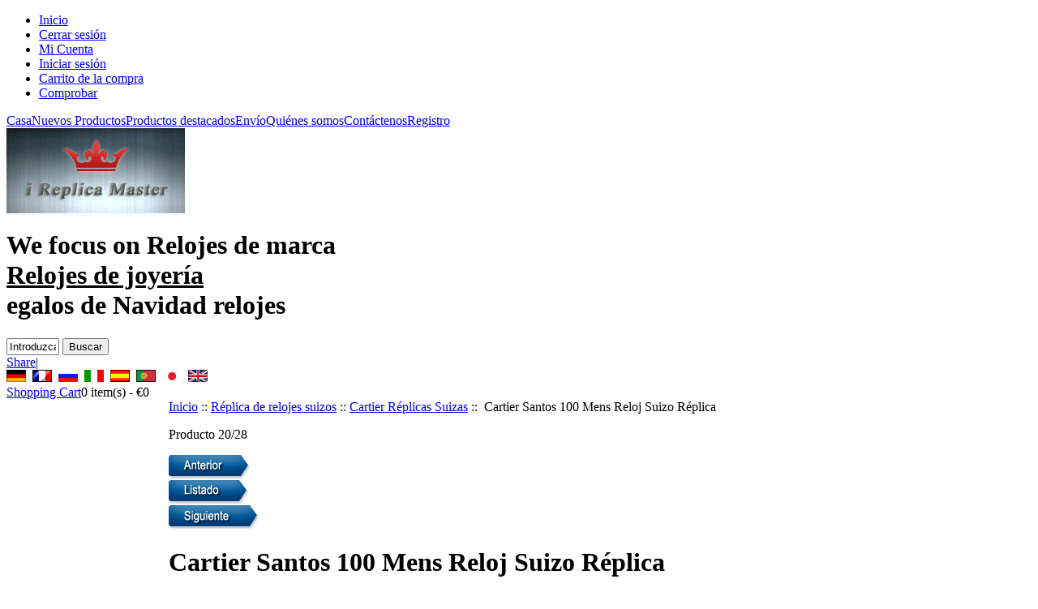

--- FILE ---
content_type: text/html; charset=UTF-8
request_url: http://www.ireplicamaster.com/es/cartier-santos-100-mens-reloj-suizo-r%C3%A9plica-p-10124.html
body_size: 8839
content:
<!DOCTYPE html PUBLIC "-//W3C//DTD XHTML 1.0 Transitional//EN" "http://www.w3.org/TR/xhtml1/DTD/xhtml1-transitional.dtd"><html xmlns="http://www.w3.org/1999/xhtml" dir="ltr" lang="es"><head><title>  Cartier Santos 100 Mens Reloj Suizo Réplica - &euro;177 : Replica Relojes suizos OnSale </title><meta http-equiv="Content-Type" content="text/html; charset=utf-8" /><meta name="keywords" content="Cartier Santos 100 Mens Reloj Suizo Réplica, Cartier Réplicas Suizas, Suiza Replica Chanel" /><meta name="description" content="Replica Relojes suizos OnSale Cartier Santos 100 Mens Reloj Suizo Réplica - Movimiento: suizo ETA 2824-2 movimiento automático, automático. 25 Joyas. Funciones: horas, minutos, segundos. Tamaño: 41 mm por 41 mm. Caso: acero inoxidable pulido. de zafiro resistente a los arañazos de cristal. Cuadrante: números en blanco, romano. Pulsera: correa de goma de color " /><meta http-equiv="imagetoolbar" content="no" /><base href="https://www.ireplicamaster.com/" /><link rel="stylesheet" type="text/css" href="includes/templates/ireplicamaster/css/style_imagehover.css" /><link rel="stylesheet" type="text/css" href="includes/templates/ireplicamaster/css/stylesheet.css" /><link rel="stylesheet" type="text/css" href="includes/templates/ireplicamaster/css/stylesheet_css_buttons.css" /><link rel="stylesheet" type="text/css" media="print" href="includes/templates/ireplicamaster/css/print_stylesheet.css" /><script type="text/javascript" src="includes/templates/ireplicamaster/jscript/jscript_imagehover.js"></script><script type="text/javascript" src="includes/templates/ireplicamaster/jscript/jscript_jquery-1.3.2.min.js"></script><script type="text/javascript" src="includes/templates/ireplicamaster/jscript/jscript_zajax_account_cart.js"></script><script type="text/javascript" src="includes/modules/pages/product_info/jscript_textarea_counter.js"></script><script language="javascript" type="text/javascript"><!--
function popupWindow(url) {
  window.open(url,'popupWindow','toolbar=no,location=no,directories=no,status=no,menubar=no,scrollbars=no,resizable=yes,copyhistory=no,width=100,height=100,screenX=150,screenY=150,top=150,left=150')
}
function popupWindowPrice(url) {
  window.open(url,'popupWindow','toolbar=no,location=no,directories=no,status=no,menubar=no,scrollbars=yes,resizable=yes,copyhistory=no,width=600,height=400,screenX=150,screenY=150,top=150,left=150')
}
//--></script><script type="text/javascript">  var _gaq = _gaq || [];
  _gaq.push(['_setAccount', 'UA-25533063-16']);
  _gaq.push(['_trackPageview']);
  (function() {
    var ga = document.createElement('script'); ga.type = 'text/javascript'; ga.async = true;
    ga.src = ('https:' == document.location.protocol ? 'https://ssl' : 'http://www') + '.google-analytics.com/ga.js';
    var s = document.getElementsByTagName('script')[0]; s.parentNode.insertBefore(ga, s);
  })();</script></head><body id="productinfoBody"><div id="mainWrapper"><div id="headerOutWrapper"><div id="headerWrapper"><!--bof-navigation display--><ul id="navMainUl"><li><a href="https://www.ireplicamaster.com/es/">Inicio</a></li><li class="toggle1"><a href="https://www.ireplicamaster.com/index.php?main_page=logoff&amp;language=es">Cerrar sesión</a></li><li class="toggle1"><a href="https://www.ireplicamaster.com/index.php?main_page=account&amp;language=es">Mi Cuenta</a></li><li class="toggle2"><a href="https://www.ireplicamaster.com/index.php?main_page=login&amp;language=es">Iniciar sesión</a></li><li class="toggle3"><a href="https://www.ireplicamaster.com/index.php?main_page=shopping_cart&amp;language=es">Carrito de la compra</a></li><li class="toggle3"><a href="https://www.ireplicamaster.com/index.php?main_page=checkout_shipping&amp;language=es">Comprobar</a></li></ul><!--eof-navigation display--><!--bof-header ezpage links--><div id="navEZPagesTop"><a href="https://www.ireplicamaster.com/es/">Casa</a><a href="https://www.ireplicamaster.com/es/products_new/1-1.html">Nuevos Productos</a><a href="https://www.ireplicamaster.com/es/featured_products/1-1.html">Productos destacados</a><a href="https://www.ireplicamaster.com/es/shippinginfo.html">Envío</a><a href="https://www.ireplicamaster.com/es/about_us.html">Quiénes somos</a><a href="https://www.ireplicamaster.com/es/contact_us.html">Contáctenos</a><a href="https://www.ireplicamaster.com/index.php?main_page=create_account&amp;language=es">Registro</a></div><!--eof-header ezpage links--><!--bof-branding display--><div id="logo"><a href="https://www.ireplicamaster.com/"><img src="includes/templates/ireplicamaster/images/logo.gif" alt="Replica relojes suizos en línea, venta de réplicas de relojes suizos, relojes suizos, relojes baratos comprar suizo" title=" Replica relojes suizos en línea, venta de réplicas de relojes suizos, relojes suizos, relojes baratos comprar suizo " width="220" height="105" /></a></div><h1>We focus on <strong>Relojes de marca</strong><br /><u>Relojes de joyería</u><br /><b>egalos de Navidad relojes</b></h1><div id="navMainSearch"><form name="quick_find_header" action="https://www.ireplicamaster.com/index.php?main_page=advanced_search_result&amp;language=es" method="get"><input type="hidden" name="main_page" value="advanced_search_result" /><input type="hidden" name="search_in_description" value="1" /><input type="text" name="keyword" size="6" class="searchText" value="Introduzca las claves de búsqueda aquí" onfocus="if (this.value == 'Introduzca las claves de búsqueda aquí') this.value = '';" onblur="if (this.value == '') this.value = 'Introduzca las claves de búsqueda aquí';" />&nbsp;<input type="submit" value="Buscar" class="searchBtn" /></form></div><div class="shareBtn"><!-- AddThis Button BEGIN --><div class="addthis_toolbox addthis_default_style "><a href="http://www.addthis.com/bookmark.php?v=250&amp;pubid=ra-4e6488eb3ee4909e" class="addthis_button_compact">Share</a><span class="addthis_separator">|</span><a class="addthis_button_preferred_1"></a><a class="addthis_button_preferred_2"></a><a class="addthis_button_preferred_3"></a><a class="addthis_button_preferred_4"></a></div><!-- AddThis Button END --></div><div id="lang_header"><div id="lang_main_page"><a href="https://www.ireplicamaster.com/de/cartier-santos-100-mens-reloj-suizo-r%C3%A9plica-p-10124.html"><img src="includes/languages/german/images/icon.gif" alt="Deutsch" title=" Deutsch " width="24" height="15" /></a>&nbsp;&nbsp;<a href="https://www.ireplicamaster.com/fr/cartier-santos-100-mens-reloj-suizo-r%C3%A9plica-p-10124.html"><img src="includes/languages/french/images/icon.gif" alt="Français" title=" Français " width="24" height="15" /></a>&nbsp;&nbsp;<a href="https://www.ireplicamaster.com/ru/cartier-santos-100-mens-reloj-suizo-r%C3%A9plica-p-10124.html"><img src="includes/languages/russian/images/icon.gif" alt="Русский" title=" Русский " width="24" height="15" /></a>&nbsp;&nbsp;<a href="https://www.ireplicamaster.com/it/cartier-santos-100-mens-reloj-suizo-r%C3%A9plica-p-10124.html"><img src="includes/languages/italian/images/icon.gif" alt="italiano" title=" italiano " width="24" height="15" /></a>&nbsp;&nbsp;<a href="https://www.ireplicamaster.com/es/cartier-santos-100-mens-reloj-suizo-r%C3%A9plica-p-10124.html"><img src="includes/languages/spanish/images/icon.gif" alt="Español" title=" Español " width="24" height="15" /></a>&nbsp;&nbsp;<a href="https://www.ireplicamaster.com/pt/cartier-santos-100-mens-reloj-suizo-r%C3%A9plica-p-10124.html"><img src="includes/languages/portuguese/images/icon.gif" alt="Português" title=" Português " width="24" height="15" /></a>&nbsp;&nbsp;<a href="https://www.ireplicamaster.com/jp/cartier-santos-100-mens-reloj-suizo-r%C3%A9plica-p-10124.html"><img src="includes/languages/japanese/images/icon.gif" alt="日本語" title=" 日本語 " width="24" height="14" /></a>&nbsp;&nbsp;<a href="https://www.ireplicamaster.com/cartier-santos-100-mens-reloj-suizo-r%C3%A9plica-p-10124.html"><img src="includes/languages/english/images/icon.gif" alt="English" title=" English " width="24" height="15" /></a>&nbsp;&nbsp;</div></div><div id="headerCart"><div class="cartTop"><a href="https://www.ireplicamaster.com/index.php?main_page=shopping_cart&amp;language=es">Shopping Cart</a><span id="headerShoppingCartTotalItems">0</span> item(s) - <span id="headerShoppingCartTotalPrices">&euro;0</span></div></div><!--eof-branding display--></div></div><div class="centerTop"></div><table width="100%" border="0" cellspacing="0" cellpadding="0" id="contentMainWrapper"><tr><td id="navColumnOne" class="columnLeft" style="width: 200px"><div class="sideBox01"></div><div id="navColumnOneWrapper" style="width: 190px"><!--// bof: categories //--><div class="leftBoxContainer" id="categories" style="width: 190px"><h3 class="leftBoxHeading" id="categoriesHeading">Categorías</h3><div id="categoriesContent" class="sideBoxContent"><ul><li><a class="category-top" href="https://www.ireplicamaster.com/es/r%C3%A9plica-de-relojes-suizos-c-2001/2a-1.html"><span class="category-subs-parent">Réplica de relojes suizos</span></a></li><li><a class="category-products" href="https://www.ireplicamaster.com/es/r%C3%A9plica-de-relojes-suizos-audemars-piguet-r%C3%A9plicas-suizas-c-2001_2002/2a-1.html">&nbsp;&nbsp;Audemars Piguet Réplicas Suizas</a></li><li><a class="category-products" href="https://www.ireplicamaster.com/es/r%C3%A9plica-de-relojes-suizos-baume-mercier-r%C3%A9plicas-suizas-c-2001_2003/2a-1.html">&nbsp;&nbsp;Baume & Mercier Réplicas Suizas</a></li><li><a class="category-products" href="https://www.ireplicamaster.com/es/r%C3%A9plica-de-relojes-suizos-bell-y-ross-r%C3%A9plicas-suizas-c-2001_2004/2a-1.html">&nbsp;&nbsp;Bell y Ross Réplicas Suizas</a></li><li><a class="category-products" href="https://www.ireplicamaster.com/es/r%C3%A9plica-de-relojes-suizos-blancpain-r%C3%A9plicas-suizas-c-2001_2005/2a-1.html">&nbsp;&nbsp;Blancpain Réplicas Suizas</a></li><li><a class="category-products" href="https://www.ireplicamaster.com/es/r%C3%A9plica-de-relojes-suizos-breguet-r%C3%A9plicas-suizas-c-2001_2006/2a-1.html">&nbsp;&nbsp;Breguet Réplicas Suizas</a></li><li><a class="category-products" href="https://www.ireplicamaster.com/es/r%C3%A9plica-de-relojes-suizos-breitling-r%C3%A9plicas-suizas-c-2001_2007/2a-1.html">&nbsp;&nbsp;Breitling Réplicas Suizas</a></li><li><a class="category-products" href="https://www.ireplicamaster.com/es/r%C3%A9plica-de-relojes-suizos-cartier-r%C3%A9plicas-suizas-c-2001_2009/2a-1.html"><span class="category-subs-selected">&nbsp;&nbsp;Cartier Réplicas Suizas</span></a></li><li><a class="category-products" href="https://www.ireplicamaster.com/es/r%C3%A9plica-de-relojes-suizos-cbi-r%C3%A9plicas-suizas-c-2001_2021/2a-1.html">&nbsp;&nbsp;CBI Réplicas Suizas</a></li><li><a class="category-products" href="https://www.ireplicamaster.com/es/r%C3%A9plica-de-relojes-suizos-cenit-r%C3%A9plicas-suizas-c-2001_2039/2a-1.html">&nbsp;&nbsp;Cenit Réplicas Suizas</a></li><li><a class="category-products" href="https://www.ireplicamaster.com/es/r%C3%A9plica-de-relojes-suizos-chaumet-r%C3%A9plicas-suizas-c-2001_2010/2a-1.html">&nbsp;&nbsp;Chaumet Réplicas Suizas</a></li><li><a class="category-products" href="https://www.ireplicamaster.com/es/r%C3%A9plica-de-relojes-suizos-chopard-r%C3%A9plicas-suizas-c-2001_2011/2a-1.html">&nbsp;&nbsp;Chopard Réplicas Suizas</a></li><li><a class="category-products" href="https://www.ireplicamaster.com/es/r%C3%A9plica-de-relojes-suizos-chronoswiss-r%C3%A9plicas-suizas-c-2001_2012/2a-1.html">&nbsp;&nbsp;Chronoswiss Réplicas Suizas</a></li><li><a class="category-products" href="https://www.ireplicamaster.com/es/r%C3%A9plica-de-relojes-suizos-corum-r%C3%A9plicas-suizas-c-2001_2013/2a-1.html">&nbsp;&nbsp;Corum Réplicas Suizas</a></li><li><a class="category-products" href="https://www.ireplicamaster.com/es/r%C3%A9plica-de-relojes-suizos-dewitt-r%C3%A9plicas-suizas-c-2001_2014/2a-1.html">&nbsp;&nbsp;DeWitt Réplicas Suizas</a></li><li><a class="category-products" href="https://www.ireplicamaster.com/es/r%C3%A9plica-de-relojes-suizos-ebel-r%C3%A9plicas-suizas-c-2001_2015/2a-1.html">&nbsp;&nbsp;Ebel Réplicas Suizas</a></li><li><a class="category-products" href="https://www.ireplicamaster.com/es/r%C3%A9plica-de-relojes-suizos-ferrari-r%C3%A9plicas-suizas-c-2001_2016/2a-1.html">&nbsp;&nbsp;Ferrari Réplicas Suizas</a></li><li><a class="category-products" href="https://www.ireplicamaster.com/es/r%C3%A9plica-de-relojes-suizos-franck-muller-r%C3%A9plicas-suizas-c-2001_2017/2a-1.html">&nbsp;&nbsp;Franck Muller Réplicas Suizas</a></li><li><a class="category-products" href="https://www.ireplicamaster.com/es/r%C3%A9plica-de-relojes-suizos-graham-r%C3%A9plicas-suizas-c-2001_2018/2a-1.html">&nbsp;&nbsp;Graham Réplicas Suizas</a></li><li><a class="category-products" href="https://www.ireplicamaster.com/es/r%C3%A9plica-de-relojes-suizos-gucci-r%C3%A9plicas-suizas-c-2001_2019/2a-1.html">&nbsp;&nbsp;Gucci Réplicas Suizas</a></li><li><a class="category-products" href="https://www.ireplicamaster.com/es/r%C3%A9plica-de-relojes-suizos-hublot-r%C3%A9plicas-suizas-c-2001_2020/2a-1.html">&nbsp;&nbsp;Hublot Réplicas Suizas</a></li><li><a class="category-products" href="https://www.ireplicamaster.com/es/r%C3%A9plica-de-relojes-suizos-jaeger-le-coultre-r%C3%A9plicas-suizas-c-2001_2022/2a-1.html">&nbsp;&nbsp;Jaeger Le Coultre Réplicas Suizas</a></li><li><a class="category-products" href="https://www.ireplicamaster.com/es/r%C3%A9plica-de-relojes-suizos-longines-r%C3%A9plicas-suizas-c-2001_2023/2a-1.html">&nbsp;&nbsp;Longines Réplicas Suizas</a></li><li><a class="category-products" href="https://www.ireplicamaster.com/es/r%C3%A9plica-de-relojes-suizos-louis-vuitton-r%C3%A9plicas-suizas-c-2001_2024/2a-1.html">&nbsp;&nbsp;Louis Vuitton Réplicas Suizas</a></li><li><a class="category-products" href="https://www.ireplicamaster.com/es/r%C3%A9plica-de-relojes-suizos-officine-panerai-r%C3%A9plicas-suizas-c-2001_2026/2a-1.html">&nbsp;&nbsp;Officine Panerai Réplicas Suizas</a></li><li><a class="category-products" href="https://www.ireplicamaster.com/es/r%C3%A9plica-de-relojes-suizos-omega-r%C3%A9plicas-suizas-c-2001_2027/2a-1.html">&nbsp;&nbsp;Omega Réplicas Suizas</a></li><li><a class="category-products" href="https://www.ireplicamaster.com/es/r%C3%A9plica-de-relojes-suizos-oris-r%C3%A9plicas-suizas-c-2001_2028/2a-1.html">&nbsp;&nbsp;Oris Réplicas Suizas</a></li><li><a class="category-products" href="https://www.ireplicamaster.com/es/r%C3%A9plica-de-relojes-suizos-patek-philippe-r%C3%A9plicas-suizas-c-2001_2029/2a-1.html">&nbsp;&nbsp;Patek Philippe Réplicas Suizas</a></li><li><a class="category-products" href="https://www.ireplicamaster.com/es/r%C3%A9plica-de-relojes-suizos-piaget-r%C3%A9plicas-suizas-c-2001_2030/2a-1.html">&nbsp;&nbsp;Piaget Réplicas Suizas</a></li><li><a class="category-products" href="https://www.ireplicamaster.com/es/r%C3%A9plica-de-relojes-suizos-rado-r%C3%A9plicas-suizas-c-2001_2031/2a-1.html">&nbsp;&nbsp;Rado Réplicas Suizas</a></li><li><a class="category-products" href="https://www.ireplicamaster.com/es/r%C3%A9plica-de-relojes-suizos-raymond-weil-r%C3%A9plicas-suizas-c-2001_2032/2a-1.html">&nbsp;&nbsp;Raymond Weil Réplicas Suizas</a></li><li><a class="category-products" href="https://www.ireplicamaster.com/es/r%C3%A9plica-de-relojes-suizos-roger-dubuis-r%C3%A9plicas-suizas-c-2001_2033/2a-1.html">&nbsp;&nbsp;Roger Dubuis Réplicas Suizas</a></li><li><a class="category-products" href="https://www.ireplicamaster.com/es/r%C3%A9plica-de-relojes-suizos-rolex-r%C3%A9plicas-suizas-c-2001_2034/2a-1.html">&nbsp;&nbsp;Rolex Réplicas Suizas</a></li><li><a class="category-products" href="https://www.ireplicamaster.com/es/r%C3%A9plica-de-relojes-suizos-tag-heuer-r%C3%A9plicas-suizas-c-2001_2035/2a-1.html">&nbsp;&nbsp;Tag Heuer Réplicas Suizas</a></li><li><a class="category-products" href="https://www.ireplicamaster.com/es/r%C3%A9plica-de-relojes-suizos-uboat-r%C3%A9plicas-suizas-c-2001_2036/2a-1.html">&nbsp;&nbsp;U-Boat Réplicas Suizas</a></li><li><a class="category-products" href="https://www.ireplicamaster.com/es/r%C3%A9plica-de-relojes-suizos-ulysse-nardin-r%C3%A9plicas-suizas-c-2001_2037/2a-1.html">&nbsp;&nbsp;Ulysse Nardin Réplicas Suizas</a></li><li><a class="category-products" href="https://www.ireplicamaster.com/es/r%C3%A9plica-de-relojes-suizos-vacheron-constantin-r%C3%A9plicas-suizas-c-2001_2038/2a-1.html">&nbsp;&nbsp;Vacheron Constantin Réplicas Suizas</a></li><li><a class="category-top" href="https://www.ireplicamaster.com/es/r%C3%A9plica-watches-c-2146/2a-1.html">Réplica Watches</a></li><li><a class="category-top" href="https://www.ireplicamaster.com/es/accesorios-de-moda-c-2124/2a-1.html">Accesorios de moda</a></li><li><a class="category-top" href="https://www.ireplicamaster.com/es/cosm%C3%A9tica-bolsas-c-2123/2a-1.html">Cosmética bolsas</a></li><li><a class="category-top" href="https://www.ireplicamaster.com/es/r%C3%A9plica-belts-c-2126/2a-1.html">Réplica Belts</a></li><li><a class="category-top" href="https://www.ireplicamaster.com/es/r%C3%A9plica-billeteras-c-2145/2a-1.html">Réplica Billeteras</a></li><li><a class="category-top" href="https://www.ireplicamaster.com/es/r%C3%A9plica-bolsos-c-2128/2a-1.html">Réplica Bolsos</a></li><li><a class="category-top" href="https://www.ireplicamaster.com/es/r%C3%A9plica-bufandas-c-2143/2a-1.html">Réplica Bufandas</a></li><li><a class="category-top" href="https://www.ireplicamaster.com/es/r%C3%A9plica-cajas-de-regalo-c-2125/2a-1.html">Réplica Cajas de regalo</a></li><li><a class="category-top" href="https://www.ireplicamaster.com/es/r%C3%A9plica-gafas-c-2127/2a-1.html">Réplica Gafas</a></li><li><a class="category-top" href="https://www.ireplicamaster.com/es/r%C3%A9plica-joyer%C3%ADa-c-2129/2a-1.html">Réplica Joyería</a></li><li><a class="category-top" href="https://www.ireplicamaster.com/es/r%C3%A9plica-llaveros-c-2141/2a-1.html">Réplica Llaveros</a></li><li><a class="category-top" href="https://www.ireplicamaster.com/es/r%C3%A9plica-plumas-c-2142/2a-1.html">Réplica Plumas</a></li><li><a class="category-top" href="https://www.ireplicamaster.com/es/r%C3%A9plica-toallas-c-2144/2a-1.html">Réplica Toallas</a></li><li><hr id="catBoxDivider" /></li><li><a class="category-links" href="https://www.ireplicamaster.com/es/specials/1-1.html">Especialidades ...</a></li><li><a class="category-links" href="https://www.ireplicamaster.com/es/products_new/1-1.html">Nuevos productos...</a></li><li><a class="category-links" href="https://www.ireplicamaster.com/es/featured_products/1-1.html">Productos Destacados...</a></li><li><a class="category-links" href="https://www.ireplicamaster.com/es/products_all/1-1.html">Todos los productos...</a></li></ul></div></div><!--// eof: categories //--><!--// bof: languages //--><div class="leftBoxContainer" id="languages" style="width: 190px"><h3 class="leftBoxHeading" id="languagesHeading">Idiomas</h3><div id="languagesContent" class="sideBoxContent centeredContent"><a href="https://www.ireplicamaster.com/de/cartier-santos-100-mens-reloj-suizo-r%C3%A9plica-p-10124.html"><img src="includes/languages/german/images/icon.gif" alt="Deutsch" title=" Deutsch " width="24" height="15" /></a>&nbsp;&nbsp;<a href="https://www.ireplicamaster.com/fr/cartier-santos-100-mens-reloj-suizo-r%C3%A9plica-p-10124.html"><img src="includes/languages/french/images/icon.gif" alt="Français" title=" Français " width="24" height="15" /></a>&nbsp;&nbsp;<a href="https://www.ireplicamaster.com/ru/cartier-santos-100-mens-reloj-suizo-r%C3%A9plica-p-10124.html"><img src="includes/languages/russian/images/icon.gif" alt="Русский" title=" Русский " width="24" height="15" /></a>&nbsp;&nbsp;<a href="https://www.ireplicamaster.com/it/cartier-santos-100-mens-reloj-suizo-r%C3%A9plica-p-10124.html"><img src="includes/languages/italian/images/icon.gif" alt="italiano" title=" italiano " width="24" height="15" /></a>&nbsp;&nbsp;<a href="https://www.ireplicamaster.com/es/cartier-santos-100-mens-reloj-suizo-r%C3%A9plica-p-10124.html"><img src="includes/languages/spanish/images/icon.gif" alt="Español" title=" Español " width="24" height="15" /></a>&nbsp;&nbsp;<a href="https://www.ireplicamaster.com/pt/cartier-santos-100-mens-reloj-suizo-r%C3%A9plica-p-10124.html"><img src="includes/languages/portuguese/images/icon.gif" alt="Português" title=" Português " width="24" height="15" /></a>&nbsp;&nbsp;<a href="https://www.ireplicamaster.com/jp/cartier-santos-100-mens-reloj-suizo-r%C3%A9plica-p-10124.html"><img src="includes/languages/japanese/images/icon.gif" alt="日本語" title=" 日本語 " width="24" height="14" /></a>&nbsp;&nbsp;<a href="https://www.ireplicamaster.com/cartier-santos-100-mens-reloj-suizo-r%C3%A9plica-p-10124.html"><img src="includes/languages/english/images/icon.gif" alt="English" title=" English " width="24" height="15" /></a>&nbsp;&nbsp;</div></div><!--// eof: languages //--></div></td><td valign="top" id="middleContentBox"><!-- bof  breadcrumb --><div id="navBreadCrumb"><a href="https://www.ireplicamaster.com/">Inicio</a>&nbsp;::&nbsp;<a href="https://www.ireplicamaster.com/es/r%C3%A9plica-de-relojes-suizos-c-2001/2a-1.html">Réplica de relojes suizos</a>&nbsp;::&nbsp;<a href="https://www.ireplicamaster.com/es/r%C3%A9plica-de-relojes-suizos-cartier-r%C3%A9plicas-suizas-c-2001_2009/2a-1.html">Cartier Réplicas Suizas</a>&nbsp;::&nbsp;
Cartier Santos 100 Mens Reloj Suizo Réplica</div><!-- eof breadcrumb --><!-- bof upload alerts --><!-- eof upload alerts --><div class="centerColumn" id="productGeneral"><!--bof Form start--><form name="cart_quantity" action="https://www.ireplicamaster.com/es/cartier-santos-100-mens-reloj-suizo-r%C3%A9plica-p-10124.html?action=add_product" method="post" enctype="multipart/form-data"><!--eof Form start--><!--bof Prev/Next top position --><div class="navNextPrevWrapper centeredContent"><p class="navNextPrevCounter">Producto 20/28</p><div class="navNextPrevList"><a href="https://www.ireplicamaster.com/es/cartier-santos-100-mens-reloj-suizo-r%C3%A9plica-p-10125.html"><img src="includes/templates/template_default/buttons/spanish/button_prev.gif" alt="Anterior" title=" Anterior " width="101" height="31" /></a></div><div class="navNextPrevList"><a href="https://www.ireplicamaster.com/es/r%C3%A9plica-de-relojes-suizos-cartier-r%C3%A9plicas-suizas-c-2001_2009/2a-1.html"><img src="includes/templates/template_default/buttons/spanish/button_return_to_product_list.gif" alt="Volver al listado de productos" title=" Volver al listado de productos " width="99" height="31" /></a></div><div class="navNextPrevList"><a href="https://www.ireplicamaster.com/es/cartier-santos-100-mens-reloj-suizo-r%C3%A9plica-p-10123.html"><img src="includes/templates/template_default/buttons/spanish/button_next.gif" alt="Siguiente" title=" Siguiente " width="112" height="31" /></a></div></div><!--eof Prev/Next top position--><!--bof Product Name--><h1 id="productName" class="productGeneral">Cartier Santos 100 Mens Reloj Suizo Réplica</h1><!--eof Product Name--><div id="oneLeft"><!--bof Main Product Image --><div id="productMainImage" class="centeredContent back"><script language="javascript" type="text/javascript"><!--
document.write('<a href="https://www.ireplicamaster.com/es/pgp-10124.html" target=\"_blank\"><img src="bmz_cache/a/ac2e39dca96c51795544eefb4cda83f0.image.230x172.jpg" alt="Cartier Santos 100 Mens Reloj Suizo Réplica" title=" Cartier Santos 100 Mens Reloj Suizo Réplica " width="230" height="172" /><br /><span class="imgLink">agrandar imagen</span></a>');
//--></script><noscript><a href="https://www.ireplicamaster.com/index.php?main_page=popup_image&amp;pID=10124&amp;language=es" target="_blank"><img src="bmz_cache/a/ac2e39dca96c51795544eefb4cda83f0.image.230x172.jpg" alt="Cartier Santos 100 Mens Reloj Suizo Réplica" title=" Cartier Santos 100 Mens Reloj Suizo Réplica " width="230" height="172" /><br /><span class="imgLink">agrandar imagen</span></a></noscript></div><!--eof Main Product Image--><div class="paymentPic"></div></div><div id="oneRight"><!--bof Attributes Module --><!--eof Attributes Module --><!--bof Product Price block --><h2 id="productPrices" class="productGeneral"><span class="normalprice">&euro;208 </span><br /><span class="productSalePrice">Vender:&nbsp;&euro;177</span><span class="productPriceDiscount"><br />Ahorre:&nbsp;15% descuento</span></h2><!--eof Product Price block --><!--bof Add to Cart Box --><div id="cartAdd">		Añadir al carrito: <input type="text" name="cart_quantity" value="1" maxlength="6" size="4" /><br /><br /><input type="hidden" name="products_id" value="10124" /><input type="image" src="includes/templates/template_default/buttons/spanish/button_in_cart.gif" alt="Añadir al carrito" title=" Añadir al carrito " /></div><!--eof Add to Cart Box--><div class="productBuyGruad">		Por favor, tenga en cuenta que la resistencia al agua de nuestras réplicas de relojes es mucho menor que la resistencia al agua de los relojes originales. No recomendamos que usted use cualquiera de nuestras réplicas de relojes para nadar o tomar una ducha. De lo contrario no seremos capaces de aceptar el reloj a la devolución, cambio o reparación en virtud de la garantía del fabricante.	</div><div class="why_buy_us"><h3 class="title"> ¿Por qué comprar Réplica reloj suizo de nosotros? </h3><ul><li> Trabajamos en réplica de reloj profesional de más de 5 años. </li><li> Alta Calidad Ver Movimiento de Japón. </li><li> De alta calidad hecho en Suiza el asunto Watch. </li><li> Envío rápido (alrededor de 10 días de trabajo en todo el mundo). </li><li> Garantía de devolución de dinero. </li><li> Información privada mantiene en total confianza y protección. </li><li> Más de 10000 clientes satisfechos. </li><li> Todas las fotos tomadas de relojes real, 100% igual que de reloj original. </li></ul></div></div><div class="line"></div><!--bof Product description --><div id="productDescription" class="productGeneral biggerText"><ul><li> Movimiento: suizo ETA 2824-2 movimiento automático, automático. </li><li> 25 Joyas. </li><li> Funciones: horas, minutos, segundos. </li><li> Tamaño: 41 mm por 41 mm. </li><li> Caso: acero inoxidable pulido. </li><li> de zafiro resistente a los arañazos de cristal. </li><li> Cuadrante: números en blanco, romano. </li><li> Pulsera: correa de goma de color marrón con hebilla clásica. </li><li> Pesar los mismos que son auténticos. </li><li> Replicados en el más mínimo detalle. </li><li> Todos los logos grabados y están en la cara, espalda, en el interior, cierre. </li><li> No hay documentos y la caja. </li></ul></div><!--eof Product description --><br class="clearBoth" /><div class="line"></div><!--bof Additional Product Images --><div id="productGalleryShow"><div class="productGalleryShowItem"><img src="bmz_cache/4/4870f8fe49f84dcfd70a1d0792a47ee9.image.600x450.jpg" alt="Cartier Santos 100 Mens Reloj Suizo Réplica" title=" Cartier Santos 100 Mens Reloj Suizo Réplica " width="600" height="450" /></div><div class="productGalleryShowItem"><img src="bmz_cache/9/9be2123720e4986177b67c57cd6b6087.image.589x550.jpg" alt="Cartier Santos 100 Mens Reloj Suizo Réplica" title=" Cartier Santos 100 Mens Reloj Suizo Réplica " width="589" height="550" /></div><div class="productGalleryShowItem"><img src="bmz_cache/3/3e68cfff3a0c89cbb390b41d727f6936.image.600x450.jpg" alt="Cartier Santos 100 Mens Reloj Suizo Réplica" title=" Cartier Santos 100 Mens Reloj Suizo Réplica " width="600" height="450" /></div></div><div class="line"></div><div class="line"></div><!--bof free ship icon  --><!--eof free ship icon  --><!--bof Quantity Discounts table --><!--eof Quantity Discounts table --><!--bof Prev/Next bottom position --><!--eof Prev/Next bottom position --><!--bof Product URL --><!--eof Product URL --><!--bof also purchased products module--><!--eof also purchased products module--><!--bof also related products module--><div class="centerBoxWrapper" id="relatedProducts"><h2 class="centerBoxHeading">Productos relacionados</h2><div class="centerBoxContentsRelatedProduct"><a href="https://www.ireplicamaster.com/es/cartier-roadster-calendario-reloj-suizo-r%C3%A9plica-p-10115.html"><img src="bmz_cache/d/d0e1e32f6f852939999d2362d86e2151.image.155x200.jpg" alt="Cartier Roadster Calendario Reloj Suizo Réplica" title=" Cartier Roadster Calendario Reloj Suizo Réplica " width="155" height="200" style="position:relative" onmouseover="showtrail('es/bmz_cache/d/d0e1e32f6f852939999d2362d86e2151.image.155x200.jpg','Cartier Roadster Calendario Reloj Suizo R&eacute;plica',155,200,155,200,this,0,0,155,200);" onmouseout="hidetrail();"  /></a><br/><div class="productName2"><a href="https://www.ireplicamaster.com/es/cartier-roadster-calendario-reloj-suizo-r%C3%A9plica-p-10115.html">Cartier Roadster Calendario Reloj Suizo Réplica</a></div><div class="productPrice2"><span class="normalprice">&euro;208 </span><br /><span class="productSalePrice">Vender:&nbsp;&euro;177</span><span class="productPriceDiscount"><br />Ahorre:&nbsp;15% descuento</span></div></div><div class="centerBoxContentsRelatedProduct"><a href="https://www.ireplicamaster.com/es/cartier-baignoire-reloj-suizo-r%C3%A9plica-p-10116.html"><img src="bmz_cache/3/37e29e9dcf42e4ec7840dbd87cd5c01a.image.160x120.jpg" alt="Cartier Baignoire Reloj Suizo Réplica" title=" Cartier Baignoire Reloj Suizo Réplica " width="160" height="120" style="position:relative" onmouseover="showtrail('es/bmz_cache/3/37e29e9dcf42e4ec7840dbd87cd5c01a.image.230x173.jpg','Cartier Baignoire Reloj Suizo R&eacute;plica',160,120,230,173,this,0,0,160,120);" onmouseout="hidetrail();"  /></a><br/><div class="productName2"><a href="https://www.ireplicamaster.com/es/cartier-baignoire-reloj-suizo-r%C3%A9plica-p-10116.html">Cartier Baignoire Reloj Suizo Réplica</a></div><div class="productPrice2"><span class="normalprice">&euro;208 </span>&nbsp;<span class="productSpecialPrice">&euro;151</span><span class="productPriceDiscount"><br />Ahorre:&nbsp;27% descuento</span></div></div><div class="centerBoxContentsRelatedProduct"><a href="https://www.ireplicamaster.com/es/louis-cartier-certier-ronde-reloj-suizo-r%C3%A9plica-p-10117.html"><img src="bmz_cache/b/b58b0347f2e3da4646795e3053a6e34b.image.160x116.jpg" alt="Louis Cartier Certier Ronde Reloj Suizo Réplica" title=" Louis Cartier Certier Ronde Reloj Suizo Réplica " width="160" height="116" style="position:relative" onmouseover="showtrail('es/bmz_cache/b/b58b0347f2e3da4646795e3053a6e34b.image.230x167.jpg','Louis Cartier Certier Ronde Reloj Suizo R&eacute;plica',160,116,230,167,this,0,0,160,116);" onmouseout="hidetrail();"  /></a><br/><div class="productName2"><a href="https://www.ireplicamaster.com/es/louis-cartier-certier-ronde-reloj-suizo-r%C3%A9plica-p-10117.html">Louis Cartier Certier Ronde Reloj Suizo Réplica</a></div><div class="productPrice2"><span class="normalprice">&euro;208 </span><br /><span class="productSalePrice">Vender:&nbsp;&euro;177</span><span class="productPriceDiscount"><br />Ahorre:&nbsp;15% descuento</span></div></div><br class="clearBoth" /><div class="centerBoxContentsRelatedProduct"><a href="https://www.ireplicamaster.com/es/louis-cartier-certier-ronde-reloj-suizo-r%C3%A9plica-p-10118.html"><img src="bmz_cache/b/b7b0efb5ad4219fadb469564f4f72c3a.image.160x120.jpg" alt="Louis Cartier Certier Ronde Reloj Suizo Réplica" title=" Louis Cartier Certier Ronde Reloj Suizo Réplica " width="160" height="120" style="position:relative" onmouseover="showtrail('es/bmz_cache/b/b7b0efb5ad4219fadb469564f4f72c3a.image.230x172.jpg','Louis Cartier Certier Ronde Reloj Suizo R&eacute;plica',160,120,230,172,this,0,0,160,120);" onmouseout="hidetrail();"  /></a><br/><div class="productName2"><a href="https://www.ireplicamaster.com/es/louis-cartier-certier-ronde-reloj-suizo-r%C3%A9plica-p-10118.html">Louis Cartier Certier Ronde Reloj Suizo Réplica</a></div><div class="productPrice2"><span class="normalprice">&euro;208 </span><br /><span class="productSalePrice">Vender:&nbsp;&euro;177</span><span class="productPriceDiscount"><br />Ahorre:&nbsp;15% descuento</span></div></div><div class="centerBoxContentsRelatedProduct"><a href="https://www.ireplicamaster.com/es/cartier-pasha-reloj-suizo-r%C3%A9plica-p-10119.html"><img src="bmz_cache/4/4b8a8bd40429685be440f9253aba2a7d.image.160x113.jpg" alt="Cartier Pasha Reloj Suizo Réplica" title=" Cartier Pasha Reloj Suizo Réplica " width="160" height="113" style="position:relative" onmouseover="showtrail('es/bmz_cache/4/4b8a8bd40429685be440f9253aba2a7d.image.230x163.jpg','Cartier Pasha Reloj Suizo R&eacute;plica',160,113,230,163,this,0,0,160,113);" onmouseout="hidetrail();"  /></a><br/><div class="productName2"><a href="https://www.ireplicamaster.com/es/cartier-pasha-reloj-suizo-r%C3%A9plica-p-10119.html">Cartier Pasha Reloj Suizo Réplica</a></div><div class="productPrice2"><span class="normalprice">&euro;208 </span><br /><span class="productSalePrice">Vender:&nbsp;&euro;177</span><span class="productPriceDiscount"><br />Ahorre:&nbsp;15% descuento</span></div></div><div class="centerBoxContentsRelatedProduct"><a href="https://www.ireplicamaster.com/es/cartier-pasha-reloj-suizo-r%C3%A9plica-p-10120.html"><img src="bmz_cache/d/db76c1f8207ba0d42307f00cf5ad9aeb.image.160x120.jpg" alt="Cartier Pasha Reloj Suizo Réplica" title=" Cartier Pasha Reloj Suizo Réplica " width="160" height="120" style="position:relative" onmouseover="showtrail('es/bmz_cache/d/db76c1f8207ba0d42307f00cf5ad9aeb.image.230x172.jpg','Cartier Pasha Reloj Suizo R&eacute;plica',160,120,230,172,this,0,0,160,120);" onmouseout="hidetrail();"  /></a><br/><div class="productName2"><a href="https://www.ireplicamaster.com/es/cartier-pasha-reloj-suizo-r%C3%A9plica-p-10120.html">Cartier Pasha Reloj Suizo Réplica</a></div><div class="productPrice2"><span class="normalprice">&euro;208 </span><br /><span class="productSalePrice">Vender:&nbsp;&euro;177</span><span class="productPriceDiscount"><br />Ahorre:&nbsp;15% descuento</span></div></div><br class="clearBoth" /><div class="centerBoxContentsRelatedProduct"><a href="https://www.ireplicamaster.com/es/cartier-santos-100-reloj-suizo-r%C3%A9plica-p-10121.html"><img src="bmz_cache/e/eeb15fb464b957e9853dbda76a32925d.image.148x200.jpg" alt="Cartier Santos 100 Reloj Suizo Réplica" title=" Cartier Santos 100 Reloj Suizo Réplica " width="148" height="200" style="position:relative" onmouseover="showtrail('es/bmz_cache/e/eeb15fb464b957e9853dbda76a32925d.image.148x200.jpg','Cartier Santos 100 Reloj Suizo R&eacute;plica',148,200,148,200,this,0,0,148,200);" onmouseout="hidetrail();"  /></a><br/><div class="productName2"><a href="https://www.ireplicamaster.com/es/cartier-santos-100-reloj-suizo-r%C3%A9plica-p-10121.html">Cartier Santos 100 Reloj Suizo Réplica</a></div><div class="productPrice2"><span class="normalprice">&euro;208 </span><br /><span class="productSalePrice">Vender:&nbsp;&euro;177</span><span class="productPriceDiscount"><br />Ahorre:&nbsp;15% descuento</span></div></div><div class="centerBoxContentsRelatedProduct"><a href="https://www.ireplicamaster.com/es/cartier-para-mujer-baignoire-reloj-suizo-r%C3%A9plica-p-10122.html"><img src="bmz_cache/c/c2a98b8276db15a570806d20c6453b12.image.160x152.jpg" alt="Cartier para mujer Baignoire Reloj Suizo Réplica" title=" Cartier para mujer Baignoire Reloj Suizo Réplica " width="160" height="152" style="position:relative" onmouseover="showtrail('es/bmz_cache/c/c2a98b8276db15a570806d20c6453b12.image.210x200.jpg','Cartier para mujer Baignoire Reloj Suizo R&eacute;plica',160,152,210,200,this,0,0,160,152);" onmouseout="hidetrail();"  /></a><br/><div class="productName2"><a href="https://www.ireplicamaster.com/es/cartier-para-mujer-baignoire-reloj-suizo-r%C3%A9plica-p-10122.html">Cartier para mujer Baignoire Reloj Suizo Réplica</a></div><div class="productPrice2"><span class="normalprice">&euro;208 </span><br /><span class="productSalePrice">Vender:&nbsp;&euro;177</span><span class="productPriceDiscount"><br />Ahorre:&nbsp;15% descuento</span></div></div><div class="centerBoxContentsRelatedProduct"><a href="https://www.ireplicamaster.com/es/cartier-santos-100-mens-reloj-suizo-r%C3%A9plica-p-10123.html"><img src="bmz_cache/4/48fba177be8a9255e8a2df2edafeb96e.image.160x139.jpg" alt="Cartier Santos 100 Mens Reloj Suizo Réplica" title=" Cartier Santos 100 Mens Reloj Suizo Réplica " width="160" height="139" style="position:relative" onmouseover="showtrail('es/bmz_cache/4/48fba177be8a9255e8a2df2edafeb96e.image.228x200.jpg','Cartier Santos 100 Mens Reloj Suizo R&eacute;plica',160,139,228,200,this,0,0,160,139);" onmouseout="hidetrail();"  /></a><br/><div class="productName2"><a href="https://www.ireplicamaster.com/es/cartier-santos-100-mens-reloj-suizo-r%C3%A9plica-p-10123.html">Cartier Santos 100 Mens Reloj Suizo Réplica</a></div><div class="productPrice2"><span class="normalprice">&euro;208 </span>&nbsp;<span class="productSpecialPrice">&euro;166</span><span class="productPriceDiscount"><br />Ahorre:&nbsp;20% descuento</span></div></div><br class="clearBoth" /></div><!--eof also related products module--><!--bof Form close--></form><!--bof Form close--></div><div id="statements"><h2><a href="https://www.ireplicamaster.com/es/product_info?pId=10124">Cartier Santos 100 Mens Reloj Suizo Réplica</a> y<a href="https://www.ireplicamaster.com/es/product_info?pId=10124"> Swiss Replica Rolex</a> a <a href="https://www.ireplicamaster.com/es/">www.ireplicamaster.com</a></h2><p><a href="https://www.ireplicamaster.com/es/">www.ireplicamaster.com</a> es un distribuidor oficial para todos los <b><a href="https://www.ireplicamaster.com/es/r%C3%A9plica-de-relojes-suizos-cartier-r%C3%A9plicas-suizas-c-2001_2009/2a-1.html"> Swiss Replica Rolex</a></b> que aparecen en este sitio web.<a href="https://www.ireplicamaster.com/es/">www.ireplicamaster.com</a> es un minorista líder de <b><a href="https://www.ireplicamaster.com/es/product_info?pId=10124">Cartier Réplicas Suizas</a></b>, y es también el sitio web independiente ver más visitados. </p><p> Si usted está buscando un <u><a href="https://www.ireplicamaster.com/es/r%C3%A9plica-de-relojes-suizos-cartier-r%C3%A9plicas-suizas-c-2001_2009/2a-1.html">Cartier Santos 100 Mens Reloj Suizo Réplica</a></u> y <u><a href="https://www.ireplicamaster.com/es/product_info?pId=10124">Cartier Réplicas Suizas</a></u> al mejor precio posible, que han llegado a el lugar correcto. Nuestro sitio web se ofrece eso y más, luchando no sólo para satisfacer sus expectativas, sino para superar ellos. </p><p> TODOS NUESTROS <strong><a href="https://www.ireplicamaster.com/es/product_info?pId=10124">Relojes de segunda mano</a></strong> tienen el mismo aspecto y se sienten como los originales. </p><h2> Réplica relojes son los mismos que nuestra serie con la imagen y como diseños de relojes originales, estilos y funciones completas </h2><p><a href="https://www.ireplicamaster.com/es/">www.ireplicamaster.com</a> están disponibles en nuestro sitio combinar una amplia gama de diseños de relojes modernos, estilos y funciones completas. El catálogo de relojes consta de copias de la mayoría de marcas de gran demanda, como <em> Rolex, Omega, Patek Philippe, Piaget, IWC, Breitling, Tag Heuer, Cartier, Chopard, Bvlgari, Chanel, Oris, Gucci </em> y así en. Nuestra<a href="https://www.ireplicamaster.com/es/r%C3%A9plica-de-relojes-suizos-cartier-r%C3%A9plicas-suizas-c-2001_2009/2a-1.html">Ladies relojes vestido</a> están dirigidos a aquellos compradores que alaban calidad a un precio asequible. no es necesario gastar un montón de dinero para conseguir una original. Le invitamos a elegir una réplica de reloj para reflejar su estilo y ofrecen todas las funciones necesarias. Algunos clientes incluso para una réplica de relojes pocos para que coincida con diferentes trajes y ropa en distintas ocasiones. También puede adquirir una réplica de reloj como regalo para un amigo o su amada otros. </p></div></td><td id="navColumnTwo" class="columnRight" style="width: 140px"><div class="sideBox02"></div><div class="sideboxRightBrand"><a href="https://www.ireplicamaster.com/es/r%C3%A9plica-de-relojes-suizos-corum-r%C3%A9plicas-suizas-c-2001_2013/2a-1.html"><img src="includes/templates/ireplicamaster/images/corum01.gif" ></a><a href="https://www.ireplicamaster.com/es/r%C3%A9plica-de-relojes-suizos-rolex-r%C3%A9plicas-suizas-c-2001_2034/2a-1.html"><img src="includes/templates/ireplicamaster/images/rolex01.gif" ></a><a href="https://www.ireplicamaster.com/es/r%C3%A9plica-de-relojes-suizos-cartier-r%C3%A9plicas-suizas-c-2001_2009/2a-1.html"><img src="includes/templates/ireplicamaster/images/cartier01.gif" ></a><a href="https://www.ireplicamaster.com/es/r%C3%A9plica-de-relojes-suizos-omega-r%C3%A9plicas-suizas-c-2001_2027/2a-1.html"><img src="includes/templates/ireplicamaster/images/omega01.gif" ></a><a href="https://www.ireplicamaster.com/es/r%C3%A9plica-de-relojes-suizos-breitling-r%C3%A9plicas-suizas-c-2001_2007/2a-1.html"><img src="includes/templates/ireplicamaster/images/breitling01.gif" ></a><a href="https://www.ireplicamaster.com/es/r%C3%A9plica-de-relojes-suizos-tag-heuer-r%C3%A9plicas-suizas-c-2001_2035/2a-1.html"><img src="includes/templates/ireplicamaster/images/tagheuer01.gif" ></a></div><div id="navColumnTwoWrapper" style="width: 140px"></div></td></tr></table><div class="centerBottom"></div><div id="footerOuterWrapper"><div id="footerWrapper"><!--bof-navigation display --><div class="footerKeyword"><div id="important_statements"><p><span style="color:rgb(201,82,43);"> IMPORTANTE: </span> NUESTROS RELOJES REPLICA productos le permiten familiarizarse con un modelo de su elección. CUANDO HAN DECIDIDO QUE VER QUE QUIERE INVERTIR EN, FECHA DE SALIDA OFICIAL su distribuidor más cercano. </p></div><div id="declaimer_statements"><p><small class="noticeSmall"><span style="color:rgb(201, 82, 43);"> Descargo de responsabilidad: </span> Gracias por visitar nuestro sitio web. Todos los relojes a encontrar en este sitio web son réplicas solamente. No son de ninguna manera relacionados, apruebe o afiliados a los fabricantes originales de los nombres mencionados en este sitio web. </small></p></div></div><ul id="navSuppUl"><li><a href="https://www.ireplicamaster.com/es/">Casa</a><a href="https://www.ireplicamaster.com/es/shippinginfo.html">Envío</a><a href="https://www.ireplicamaster.com/es/conditions.html">Condiciones de uso</a><a href="https://www.ireplicamaster.com/es/about_us.html">Quiénes somos</a><a href="https://www.ireplicamaster.com/es/contact_us.html">Contáctenos</a><a href="https://www.ireplicamaster.com/es/site_map.html">Mapa del Sitio</a><a href="https://www.ireplicamaster.com/index.php?main_page=create_account&amp;language=es">Registro</a></li><div class="footerLeft"></div><div class="footerRight"></div></ul><!--eof-navigation display --><!--bof-ip address display --><!--eof-ip address display --><!--bof-banner #5 display --><!--eof-banner #5 display --><!-- bof productTags--><div class="footerProductTag">	Etiquetas del Producto:<a class="blue b_" target="_top" href="https://www.ireplicamaster.com/es/producttags/A/1.html">A</a><a class="blue b_" target="_top" href="https://www.ireplicamaster.com/es/producttags/B/1.html">B</a><a class="blue b_" target="_top" href="https://www.ireplicamaster.com/es/producttags/C/1.html">C</a><a class="blue b_" target="_top" href="https://www.ireplicamaster.com/es/producttags/D/1.html">D</a><a class="blue b_" target="_top" href="https://www.ireplicamaster.com/es/producttags/E/1.html">E</a><a class="blue b_" target="_top" href="https://www.ireplicamaster.com/es/producttags/F/1.html">F</a><a class="blue b_" target="_top" href="https://www.ireplicamaster.com/es/producttags/G/1.html">G</a><a class="blue b_" target="_top" href="https://www.ireplicamaster.com/es/producttags/H/1.html">H</a><a class="blue b_" target="_top" href="https://www.ireplicamaster.com/es/producttags/I/1.html">I</a><a class="blue b_" target="_top" href="https://www.ireplicamaster.com/es/producttags/J/1.html">J</a><a class="blue b_" target="_top" href="https://www.ireplicamaster.com/es/producttags/K/1.html">K</a><a class="blue b_" target="_top" href="https://www.ireplicamaster.com/es/producttags/L/1.html">L</a><a class="blue b_" target="_top" href="https://www.ireplicamaster.com/es/producttags/M/1.html">M</a><a class="blue b_" target="_top" href="https://www.ireplicamaster.com/es/producttags/N/1.html">N</a><a class="blue b_" target="_top" href="https://www.ireplicamaster.com/es/producttags/O/1.html">O</a><a class="blue b_" target="_top" href="https://www.ireplicamaster.com/es/producttags/P/1.html">P</a><a class="blue b_" target="_top" href="https://www.ireplicamaster.com/es/producttags/Q/1.html">Q</a><a class="blue b_" target="_top" href="https://www.ireplicamaster.com/es/producttags/R/1.html">R</a><a class="blue b_" target="_top" href="https://www.ireplicamaster.com/es/producttags/S/1.html">S</a><a class="blue b_" target="_top" href="https://www.ireplicamaster.com/es/producttags/T/1.html">T</a><a class="blue b_" target="_top" href="https://www.ireplicamaster.com/es/producttags/U/1.html">U</a><a class="blue b_" target="_top" href="https://www.ireplicamaster.com/es/producttags/V/1.html">V</a><a class="blue b_" target="_top" href="https://www.ireplicamaster.com/es/producttags/W/1.html">W</a><a class="blue b_" target="_top" href="https://www.ireplicamaster.com/es/producttags/X/1.html">X</a><a class="blue b_" target="_top" href="https://www.ireplicamaster.com/es/producttags/Y/1.html">Y</a><a class="blue b_" target="_top" href="https://www.ireplicamaster.com/es/producttags/Z/1.html">Z</a><a class="blue b_" target="_top" href="https://www.ireplicamaster.com/es/producttags/0-9/1.html">0-9</a></div><!-- eof productTags--><!--bof- site copyright display --><div id="siteinfoLegal" class="legalCopyright">Copyright &copy; 2026<a href="https://www.ireplicamaster.com/es/">Replica Swiss Made Watches Onsale</a>. Powered by <a href="https://www.ireplicamaster.com/es/">Replica Swiss Made Watches Onsale</a></div><!--eof- site copyright display --><div class="buyerProtection"></div></div></div><script type="text/javascript" src="http://s7.addthis.com/js/250/addthis_widget.js#pubid=ra-4e6488eb3ee4909e"></script><!-- Start of StatCounter Code for Default Guide --><script type="text/javascript">var sc_project=7449522; 
var sc_invisible=1; 
var sc_security="3e88f99d"; </script><script type="text/javascript"
src="http://www.statcounter.com/counter/counter.js"></script><noscript><div class="statcounter"><a title="tumblr visit counter" href="http://statcounter.com/tumblr/" target="_blank"><img class="statcounter"
src="http://c.statcounter.com/7449522/0/3e88f99d/1/" alt="tumblr visit counter"></a></div></noscript><!-- End of StatCounter Code for Default Guide --></div><!--bof- parse time display --><!--eof- parse time display --><!--bof- banner #6 display --><!--eof- banner #6 display --></body></html>